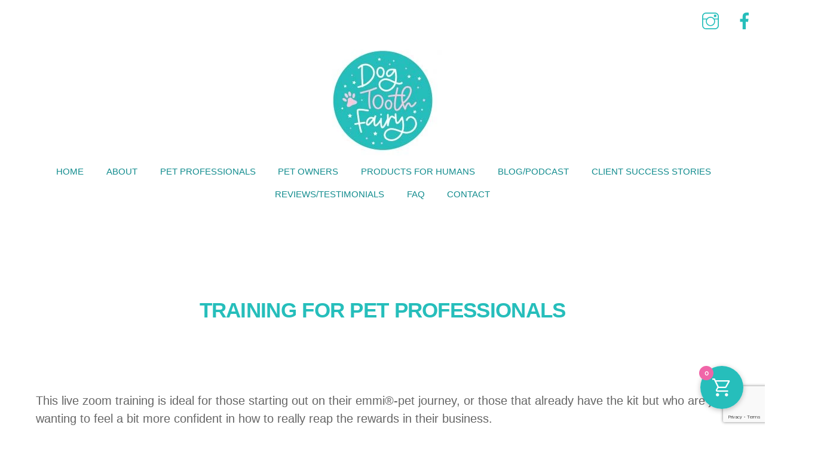

--- FILE ---
content_type: text/html; charset=utf-8
request_url: https://www.google.com/recaptcha/api2/anchor?ar=1&k=6LdLrPsqAAAAANLNVgpAYIsi8Z5qyga50kt4BmMr&co=aHR0cHM6Ly9kb2d0b290aGZhaXJ5LmNvLnVrOjQ0Mw..&hl=en&v=PoyoqOPhxBO7pBk68S4YbpHZ&size=invisible&anchor-ms=20000&execute-ms=30000&cb=q0h18jlc9xi3
body_size: 48632
content:
<!DOCTYPE HTML><html dir="ltr" lang="en"><head><meta http-equiv="Content-Type" content="text/html; charset=UTF-8">
<meta http-equiv="X-UA-Compatible" content="IE=edge">
<title>reCAPTCHA</title>
<style type="text/css">
/* cyrillic-ext */
@font-face {
  font-family: 'Roboto';
  font-style: normal;
  font-weight: 400;
  font-stretch: 100%;
  src: url(//fonts.gstatic.com/s/roboto/v48/KFO7CnqEu92Fr1ME7kSn66aGLdTylUAMa3GUBHMdazTgWw.woff2) format('woff2');
  unicode-range: U+0460-052F, U+1C80-1C8A, U+20B4, U+2DE0-2DFF, U+A640-A69F, U+FE2E-FE2F;
}
/* cyrillic */
@font-face {
  font-family: 'Roboto';
  font-style: normal;
  font-weight: 400;
  font-stretch: 100%;
  src: url(//fonts.gstatic.com/s/roboto/v48/KFO7CnqEu92Fr1ME7kSn66aGLdTylUAMa3iUBHMdazTgWw.woff2) format('woff2');
  unicode-range: U+0301, U+0400-045F, U+0490-0491, U+04B0-04B1, U+2116;
}
/* greek-ext */
@font-face {
  font-family: 'Roboto';
  font-style: normal;
  font-weight: 400;
  font-stretch: 100%;
  src: url(//fonts.gstatic.com/s/roboto/v48/KFO7CnqEu92Fr1ME7kSn66aGLdTylUAMa3CUBHMdazTgWw.woff2) format('woff2');
  unicode-range: U+1F00-1FFF;
}
/* greek */
@font-face {
  font-family: 'Roboto';
  font-style: normal;
  font-weight: 400;
  font-stretch: 100%;
  src: url(//fonts.gstatic.com/s/roboto/v48/KFO7CnqEu92Fr1ME7kSn66aGLdTylUAMa3-UBHMdazTgWw.woff2) format('woff2');
  unicode-range: U+0370-0377, U+037A-037F, U+0384-038A, U+038C, U+038E-03A1, U+03A3-03FF;
}
/* math */
@font-face {
  font-family: 'Roboto';
  font-style: normal;
  font-weight: 400;
  font-stretch: 100%;
  src: url(//fonts.gstatic.com/s/roboto/v48/KFO7CnqEu92Fr1ME7kSn66aGLdTylUAMawCUBHMdazTgWw.woff2) format('woff2');
  unicode-range: U+0302-0303, U+0305, U+0307-0308, U+0310, U+0312, U+0315, U+031A, U+0326-0327, U+032C, U+032F-0330, U+0332-0333, U+0338, U+033A, U+0346, U+034D, U+0391-03A1, U+03A3-03A9, U+03B1-03C9, U+03D1, U+03D5-03D6, U+03F0-03F1, U+03F4-03F5, U+2016-2017, U+2034-2038, U+203C, U+2040, U+2043, U+2047, U+2050, U+2057, U+205F, U+2070-2071, U+2074-208E, U+2090-209C, U+20D0-20DC, U+20E1, U+20E5-20EF, U+2100-2112, U+2114-2115, U+2117-2121, U+2123-214F, U+2190, U+2192, U+2194-21AE, U+21B0-21E5, U+21F1-21F2, U+21F4-2211, U+2213-2214, U+2216-22FF, U+2308-230B, U+2310, U+2319, U+231C-2321, U+2336-237A, U+237C, U+2395, U+239B-23B7, U+23D0, U+23DC-23E1, U+2474-2475, U+25AF, U+25B3, U+25B7, U+25BD, U+25C1, U+25CA, U+25CC, U+25FB, U+266D-266F, U+27C0-27FF, U+2900-2AFF, U+2B0E-2B11, U+2B30-2B4C, U+2BFE, U+3030, U+FF5B, U+FF5D, U+1D400-1D7FF, U+1EE00-1EEFF;
}
/* symbols */
@font-face {
  font-family: 'Roboto';
  font-style: normal;
  font-weight: 400;
  font-stretch: 100%;
  src: url(//fonts.gstatic.com/s/roboto/v48/KFO7CnqEu92Fr1ME7kSn66aGLdTylUAMaxKUBHMdazTgWw.woff2) format('woff2');
  unicode-range: U+0001-000C, U+000E-001F, U+007F-009F, U+20DD-20E0, U+20E2-20E4, U+2150-218F, U+2190, U+2192, U+2194-2199, U+21AF, U+21E6-21F0, U+21F3, U+2218-2219, U+2299, U+22C4-22C6, U+2300-243F, U+2440-244A, U+2460-24FF, U+25A0-27BF, U+2800-28FF, U+2921-2922, U+2981, U+29BF, U+29EB, U+2B00-2BFF, U+4DC0-4DFF, U+FFF9-FFFB, U+10140-1018E, U+10190-1019C, U+101A0, U+101D0-101FD, U+102E0-102FB, U+10E60-10E7E, U+1D2C0-1D2D3, U+1D2E0-1D37F, U+1F000-1F0FF, U+1F100-1F1AD, U+1F1E6-1F1FF, U+1F30D-1F30F, U+1F315, U+1F31C, U+1F31E, U+1F320-1F32C, U+1F336, U+1F378, U+1F37D, U+1F382, U+1F393-1F39F, U+1F3A7-1F3A8, U+1F3AC-1F3AF, U+1F3C2, U+1F3C4-1F3C6, U+1F3CA-1F3CE, U+1F3D4-1F3E0, U+1F3ED, U+1F3F1-1F3F3, U+1F3F5-1F3F7, U+1F408, U+1F415, U+1F41F, U+1F426, U+1F43F, U+1F441-1F442, U+1F444, U+1F446-1F449, U+1F44C-1F44E, U+1F453, U+1F46A, U+1F47D, U+1F4A3, U+1F4B0, U+1F4B3, U+1F4B9, U+1F4BB, U+1F4BF, U+1F4C8-1F4CB, U+1F4D6, U+1F4DA, U+1F4DF, U+1F4E3-1F4E6, U+1F4EA-1F4ED, U+1F4F7, U+1F4F9-1F4FB, U+1F4FD-1F4FE, U+1F503, U+1F507-1F50B, U+1F50D, U+1F512-1F513, U+1F53E-1F54A, U+1F54F-1F5FA, U+1F610, U+1F650-1F67F, U+1F687, U+1F68D, U+1F691, U+1F694, U+1F698, U+1F6AD, U+1F6B2, U+1F6B9-1F6BA, U+1F6BC, U+1F6C6-1F6CF, U+1F6D3-1F6D7, U+1F6E0-1F6EA, U+1F6F0-1F6F3, U+1F6F7-1F6FC, U+1F700-1F7FF, U+1F800-1F80B, U+1F810-1F847, U+1F850-1F859, U+1F860-1F887, U+1F890-1F8AD, U+1F8B0-1F8BB, U+1F8C0-1F8C1, U+1F900-1F90B, U+1F93B, U+1F946, U+1F984, U+1F996, U+1F9E9, U+1FA00-1FA6F, U+1FA70-1FA7C, U+1FA80-1FA89, U+1FA8F-1FAC6, U+1FACE-1FADC, U+1FADF-1FAE9, U+1FAF0-1FAF8, U+1FB00-1FBFF;
}
/* vietnamese */
@font-face {
  font-family: 'Roboto';
  font-style: normal;
  font-weight: 400;
  font-stretch: 100%;
  src: url(//fonts.gstatic.com/s/roboto/v48/KFO7CnqEu92Fr1ME7kSn66aGLdTylUAMa3OUBHMdazTgWw.woff2) format('woff2');
  unicode-range: U+0102-0103, U+0110-0111, U+0128-0129, U+0168-0169, U+01A0-01A1, U+01AF-01B0, U+0300-0301, U+0303-0304, U+0308-0309, U+0323, U+0329, U+1EA0-1EF9, U+20AB;
}
/* latin-ext */
@font-face {
  font-family: 'Roboto';
  font-style: normal;
  font-weight: 400;
  font-stretch: 100%;
  src: url(//fonts.gstatic.com/s/roboto/v48/KFO7CnqEu92Fr1ME7kSn66aGLdTylUAMa3KUBHMdazTgWw.woff2) format('woff2');
  unicode-range: U+0100-02BA, U+02BD-02C5, U+02C7-02CC, U+02CE-02D7, U+02DD-02FF, U+0304, U+0308, U+0329, U+1D00-1DBF, U+1E00-1E9F, U+1EF2-1EFF, U+2020, U+20A0-20AB, U+20AD-20C0, U+2113, U+2C60-2C7F, U+A720-A7FF;
}
/* latin */
@font-face {
  font-family: 'Roboto';
  font-style: normal;
  font-weight: 400;
  font-stretch: 100%;
  src: url(//fonts.gstatic.com/s/roboto/v48/KFO7CnqEu92Fr1ME7kSn66aGLdTylUAMa3yUBHMdazQ.woff2) format('woff2');
  unicode-range: U+0000-00FF, U+0131, U+0152-0153, U+02BB-02BC, U+02C6, U+02DA, U+02DC, U+0304, U+0308, U+0329, U+2000-206F, U+20AC, U+2122, U+2191, U+2193, U+2212, U+2215, U+FEFF, U+FFFD;
}
/* cyrillic-ext */
@font-face {
  font-family: 'Roboto';
  font-style: normal;
  font-weight: 500;
  font-stretch: 100%;
  src: url(//fonts.gstatic.com/s/roboto/v48/KFO7CnqEu92Fr1ME7kSn66aGLdTylUAMa3GUBHMdazTgWw.woff2) format('woff2');
  unicode-range: U+0460-052F, U+1C80-1C8A, U+20B4, U+2DE0-2DFF, U+A640-A69F, U+FE2E-FE2F;
}
/* cyrillic */
@font-face {
  font-family: 'Roboto';
  font-style: normal;
  font-weight: 500;
  font-stretch: 100%;
  src: url(//fonts.gstatic.com/s/roboto/v48/KFO7CnqEu92Fr1ME7kSn66aGLdTylUAMa3iUBHMdazTgWw.woff2) format('woff2');
  unicode-range: U+0301, U+0400-045F, U+0490-0491, U+04B0-04B1, U+2116;
}
/* greek-ext */
@font-face {
  font-family: 'Roboto';
  font-style: normal;
  font-weight: 500;
  font-stretch: 100%;
  src: url(//fonts.gstatic.com/s/roboto/v48/KFO7CnqEu92Fr1ME7kSn66aGLdTylUAMa3CUBHMdazTgWw.woff2) format('woff2');
  unicode-range: U+1F00-1FFF;
}
/* greek */
@font-face {
  font-family: 'Roboto';
  font-style: normal;
  font-weight: 500;
  font-stretch: 100%;
  src: url(//fonts.gstatic.com/s/roboto/v48/KFO7CnqEu92Fr1ME7kSn66aGLdTylUAMa3-UBHMdazTgWw.woff2) format('woff2');
  unicode-range: U+0370-0377, U+037A-037F, U+0384-038A, U+038C, U+038E-03A1, U+03A3-03FF;
}
/* math */
@font-face {
  font-family: 'Roboto';
  font-style: normal;
  font-weight: 500;
  font-stretch: 100%;
  src: url(//fonts.gstatic.com/s/roboto/v48/KFO7CnqEu92Fr1ME7kSn66aGLdTylUAMawCUBHMdazTgWw.woff2) format('woff2');
  unicode-range: U+0302-0303, U+0305, U+0307-0308, U+0310, U+0312, U+0315, U+031A, U+0326-0327, U+032C, U+032F-0330, U+0332-0333, U+0338, U+033A, U+0346, U+034D, U+0391-03A1, U+03A3-03A9, U+03B1-03C9, U+03D1, U+03D5-03D6, U+03F0-03F1, U+03F4-03F5, U+2016-2017, U+2034-2038, U+203C, U+2040, U+2043, U+2047, U+2050, U+2057, U+205F, U+2070-2071, U+2074-208E, U+2090-209C, U+20D0-20DC, U+20E1, U+20E5-20EF, U+2100-2112, U+2114-2115, U+2117-2121, U+2123-214F, U+2190, U+2192, U+2194-21AE, U+21B0-21E5, U+21F1-21F2, U+21F4-2211, U+2213-2214, U+2216-22FF, U+2308-230B, U+2310, U+2319, U+231C-2321, U+2336-237A, U+237C, U+2395, U+239B-23B7, U+23D0, U+23DC-23E1, U+2474-2475, U+25AF, U+25B3, U+25B7, U+25BD, U+25C1, U+25CA, U+25CC, U+25FB, U+266D-266F, U+27C0-27FF, U+2900-2AFF, U+2B0E-2B11, U+2B30-2B4C, U+2BFE, U+3030, U+FF5B, U+FF5D, U+1D400-1D7FF, U+1EE00-1EEFF;
}
/* symbols */
@font-face {
  font-family: 'Roboto';
  font-style: normal;
  font-weight: 500;
  font-stretch: 100%;
  src: url(//fonts.gstatic.com/s/roboto/v48/KFO7CnqEu92Fr1ME7kSn66aGLdTylUAMaxKUBHMdazTgWw.woff2) format('woff2');
  unicode-range: U+0001-000C, U+000E-001F, U+007F-009F, U+20DD-20E0, U+20E2-20E4, U+2150-218F, U+2190, U+2192, U+2194-2199, U+21AF, U+21E6-21F0, U+21F3, U+2218-2219, U+2299, U+22C4-22C6, U+2300-243F, U+2440-244A, U+2460-24FF, U+25A0-27BF, U+2800-28FF, U+2921-2922, U+2981, U+29BF, U+29EB, U+2B00-2BFF, U+4DC0-4DFF, U+FFF9-FFFB, U+10140-1018E, U+10190-1019C, U+101A0, U+101D0-101FD, U+102E0-102FB, U+10E60-10E7E, U+1D2C0-1D2D3, U+1D2E0-1D37F, U+1F000-1F0FF, U+1F100-1F1AD, U+1F1E6-1F1FF, U+1F30D-1F30F, U+1F315, U+1F31C, U+1F31E, U+1F320-1F32C, U+1F336, U+1F378, U+1F37D, U+1F382, U+1F393-1F39F, U+1F3A7-1F3A8, U+1F3AC-1F3AF, U+1F3C2, U+1F3C4-1F3C6, U+1F3CA-1F3CE, U+1F3D4-1F3E0, U+1F3ED, U+1F3F1-1F3F3, U+1F3F5-1F3F7, U+1F408, U+1F415, U+1F41F, U+1F426, U+1F43F, U+1F441-1F442, U+1F444, U+1F446-1F449, U+1F44C-1F44E, U+1F453, U+1F46A, U+1F47D, U+1F4A3, U+1F4B0, U+1F4B3, U+1F4B9, U+1F4BB, U+1F4BF, U+1F4C8-1F4CB, U+1F4D6, U+1F4DA, U+1F4DF, U+1F4E3-1F4E6, U+1F4EA-1F4ED, U+1F4F7, U+1F4F9-1F4FB, U+1F4FD-1F4FE, U+1F503, U+1F507-1F50B, U+1F50D, U+1F512-1F513, U+1F53E-1F54A, U+1F54F-1F5FA, U+1F610, U+1F650-1F67F, U+1F687, U+1F68D, U+1F691, U+1F694, U+1F698, U+1F6AD, U+1F6B2, U+1F6B9-1F6BA, U+1F6BC, U+1F6C6-1F6CF, U+1F6D3-1F6D7, U+1F6E0-1F6EA, U+1F6F0-1F6F3, U+1F6F7-1F6FC, U+1F700-1F7FF, U+1F800-1F80B, U+1F810-1F847, U+1F850-1F859, U+1F860-1F887, U+1F890-1F8AD, U+1F8B0-1F8BB, U+1F8C0-1F8C1, U+1F900-1F90B, U+1F93B, U+1F946, U+1F984, U+1F996, U+1F9E9, U+1FA00-1FA6F, U+1FA70-1FA7C, U+1FA80-1FA89, U+1FA8F-1FAC6, U+1FACE-1FADC, U+1FADF-1FAE9, U+1FAF0-1FAF8, U+1FB00-1FBFF;
}
/* vietnamese */
@font-face {
  font-family: 'Roboto';
  font-style: normal;
  font-weight: 500;
  font-stretch: 100%;
  src: url(//fonts.gstatic.com/s/roboto/v48/KFO7CnqEu92Fr1ME7kSn66aGLdTylUAMa3OUBHMdazTgWw.woff2) format('woff2');
  unicode-range: U+0102-0103, U+0110-0111, U+0128-0129, U+0168-0169, U+01A0-01A1, U+01AF-01B0, U+0300-0301, U+0303-0304, U+0308-0309, U+0323, U+0329, U+1EA0-1EF9, U+20AB;
}
/* latin-ext */
@font-face {
  font-family: 'Roboto';
  font-style: normal;
  font-weight: 500;
  font-stretch: 100%;
  src: url(//fonts.gstatic.com/s/roboto/v48/KFO7CnqEu92Fr1ME7kSn66aGLdTylUAMa3KUBHMdazTgWw.woff2) format('woff2');
  unicode-range: U+0100-02BA, U+02BD-02C5, U+02C7-02CC, U+02CE-02D7, U+02DD-02FF, U+0304, U+0308, U+0329, U+1D00-1DBF, U+1E00-1E9F, U+1EF2-1EFF, U+2020, U+20A0-20AB, U+20AD-20C0, U+2113, U+2C60-2C7F, U+A720-A7FF;
}
/* latin */
@font-face {
  font-family: 'Roboto';
  font-style: normal;
  font-weight: 500;
  font-stretch: 100%;
  src: url(//fonts.gstatic.com/s/roboto/v48/KFO7CnqEu92Fr1ME7kSn66aGLdTylUAMa3yUBHMdazQ.woff2) format('woff2');
  unicode-range: U+0000-00FF, U+0131, U+0152-0153, U+02BB-02BC, U+02C6, U+02DA, U+02DC, U+0304, U+0308, U+0329, U+2000-206F, U+20AC, U+2122, U+2191, U+2193, U+2212, U+2215, U+FEFF, U+FFFD;
}
/* cyrillic-ext */
@font-face {
  font-family: 'Roboto';
  font-style: normal;
  font-weight: 900;
  font-stretch: 100%;
  src: url(//fonts.gstatic.com/s/roboto/v48/KFO7CnqEu92Fr1ME7kSn66aGLdTylUAMa3GUBHMdazTgWw.woff2) format('woff2');
  unicode-range: U+0460-052F, U+1C80-1C8A, U+20B4, U+2DE0-2DFF, U+A640-A69F, U+FE2E-FE2F;
}
/* cyrillic */
@font-face {
  font-family: 'Roboto';
  font-style: normal;
  font-weight: 900;
  font-stretch: 100%;
  src: url(//fonts.gstatic.com/s/roboto/v48/KFO7CnqEu92Fr1ME7kSn66aGLdTylUAMa3iUBHMdazTgWw.woff2) format('woff2');
  unicode-range: U+0301, U+0400-045F, U+0490-0491, U+04B0-04B1, U+2116;
}
/* greek-ext */
@font-face {
  font-family: 'Roboto';
  font-style: normal;
  font-weight: 900;
  font-stretch: 100%;
  src: url(//fonts.gstatic.com/s/roboto/v48/KFO7CnqEu92Fr1ME7kSn66aGLdTylUAMa3CUBHMdazTgWw.woff2) format('woff2');
  unicode-range: U+1F00-1FFF;
}
/* greek */
@font-face {
  font-family: 'Roboto';
  font-style: normal;
  font-weight: 900;
  font-stretch: 100%;
  src: url(//fonts.gstatic.com/s/roboto/v48/KFO7CnqEu92Fr1ME7kSn66aGLdTylUAMa3-UBHMdazTgWw.woff2) format('woff2');
  unicode-range: U+0370-0377, U+037A-037F, U+0384-038A, U+038C, U+038E-03A1, U+03A3-03FF;
}
/* math */
@font-face {
  font-family: 'Roboto';
  font-style: normal;
  font-weight: 900;
  font-stretch: 100%;
  src: url(//fonts.gstatic.com/s/roboto/v48/KFO7CnqEu92Fr1ME7kSn66aGLdTylUAMawCUBHMdazTgWw.woff2) format('woff2');
  unicode-range: U+0302-0303, U+0305, U+0307-0308, U+0310, U+0312, U+0315, U+031A, U+0326-0327, U+032C, U+032F-0330, U+0332-0333, U+0338, U+033A, U+0346, U+034D, U+0391-03A1, U+03A3-03A9, U+03B1-03C9, U+03D1, U+03D5-03D6, U+03F0-03F1, U+03F4-03F5, U+2016-2017, U+2034-2038, U+203C, U+2040, U+2043, U+2047, U+2050, U+2057, U+205F, U+2070-2071, U+2074-208E, U+2090-209C, U+20D0-20DC, U+20E1, U+20E5-20EF, U+2100-2112, U+2114-2115, U+2117-2121, U+2123-214F, U+2190, U+2192, U+2194-21AE, U+21B0-21E5, U+21F1-21F2, U+21F4-2211, U+2213-2214, U+2216-22FF, U+2308-230B, U+2310, U+2319, U+231C-2321, U+2336-237A, U+237C, U+2395, U+239B-23B7, U+23D0, U+23DC-23E1, U+2474-2475, U+25AF, U+25B3, U+25B7, U+25BD, U+25C1, U+25CA, U+25CC, U+25FB, U+266D-266F, U+27C0-27FF, U+2900-2AFF, U+2B0E-2B11, U+2B30-2B4C, U+2BFE, U+3030, U+FF5B, U+FF5D, U+1D400-1D7FF, U+1EE00-1EEFF;
}
/* symbols */
@font-face {
  font-family: 'Roboto';
  font-style: normal;
  font-weight: 900;
  font-stretch: 100%;
  src: url(//fonts.gstatic.com/s/roboto/v48/KFO7CnqEu92Fr1ME7kSn66aGLdTylUAMaxKUBHMdazTgWw.woff2) format('woff2');
  unicode-range: U+0001-000C, U+000E-001F, U+007F-009F, U+20DD-20E0, U+20E2-20E4, U+2150-218F, U+2190, U+2192, U+2194-2199, U+21AF, U+21E6-21F0, U+21F3, U+2218-2219, U+2299, U+22C4-22C6, U+2300-243F, U+2440-244A, U+2460-24FF, U+25A0-27BF, U+2800-28FF, U+2921-2922, U+2981, U+29BF, U+29EB, U+2B00-2BFF, U+4DC0-4DFF, U+FFF9-FFFB, U+10140-1018E, U+10190-1019C, U+101A0, U+101D0-101FD, U+102E0-102FB, U+10E60-10E7E, U+1D2C0-1D2D3, U+1D2E0-1D37F, U+1F000-1F0FF, U+1F100-1F1AD, U+1F1E6-1F1FF, U+1F30D-1F30F, U+1F315, U+1F31C, U+1F31E, U+1F320-1F32C, U+1F336, U+1F378, U+1F37D, U+1F382, U+1F393-1F39F, U+1F3A7-1F3A8, U+1F3AC-1F3AF, U+1F3C2, U+1F3C4-1F3C6, U+1F3CA-1F3CE, U+1F3D4-1F3E0, U+1F3ED, U+1F3F1-1F3F3, U+1F3F5-1F3F7, U+1F408, U+1F415, U+1F41F, U+1F426, U+1F43F, U+1F441-1F442, U+1F444, U+1F446-1F449, U+1F44C-1F44E, U+1F453, U+1F46A, U+1F47D, U+1F4A3, U+1F4B0, U+1F4B3, U+1F4B9, U+1F4BB, U+1F4BF, U+1F4C8-1F4CB, U+1F4D6, U+1F4DA, U+1F4DF, U+1F4E3-1F4E6, U+1F4EA-1F4ED, U+1F4F7, U+1F4F9-1F4FB, U+1F4FD-1F4FE, U+1F503, U+1F507-1F50B, U+1F50D, U+1F512-1F513, U+1F53E-1F54A, U+1F54F-1F5FA, U+1F610, U+1F650-1F67F, U+1F687, U+1F68D, U+1F691, U+1F694, U+1F698, U+1F6AD, U+1F6B2, U+1F6B9-1F6BA, U+1F6BC, U+1F6C6-1F6CF, U+1F6D3-1F6D7, U+1F6E0-1F6EA, U+1F6F0-1F6F3, U+1F6F7-1F6FC, U+1F700-1F7FF, U+1F800-1F80B, U+1F810-1F847, U+1F850-1F859, U+1F860-1F887, U+1F890-1F8AD, U+1F8B0-1F8BB, U+1F8C0-1F8C1, U+1F900-1F90B, U+1F93B, U+1F946, U+1F984, U+1F996, U+1F9E9, U+1FA00-1FA6F, U+1FA70-1FA7C, U+1FA80-1FA89, U+1FA8F-1FAC6, U+1FACE-1FADC, U+1FADF-1FAE9, U+1FAF0-1FAF8, U+1FB00-1FBFF;
}
/* vietnamese */
@font-face {
  font-family: 'Roboto';
  font-style: normal;
  font-weight: 900;
  font-stretch: 100%;
  src: url(//fonts.gstatic.com/s/roboto/v48/KFO7CnqEu92Fr1ME7kSn66aGLdTylUAMa3OUBHMdazTgWw.woff2) format('woff2');
  unicode-range: U+0102-0103, U+0110-0111, U+0128-0129, U+0168-0169, U+01A0-01A1, U+01AF-01B0, U+0300-0301, U+0303-0304, U+0308-0309, U+0323, U+0329, U+1EA0-1EF9, U+20AB;
}
/* latin-ext */
@font-face {
  font-family: 'Roboto';
  font-style: normal;
  font-weight: 900;
  font-stretch: 100%;
  src: url(//fonts.gstatic.com/s/roboto/v48/KFO7CnqEu92Fr1ME7kSn66aGLdTylUAMa3KUBHMdazTgWw.woff2) format('woff2');
  unicode-range: U+0100-02BA, U+02BD-02C5, U+02C7-02CC, U+02CE-02D7, U+02DD-02FF, U+0304, U+0308, U+0329, U+1D00-1DBF, U+1E00-1E9F, U+1EF2-1EFF, U+2020, U+20A0-20AB, U+20AD-20C0, U+2113, U+2C60-2C7F, U+A720-A7FF;
}
/* latin */
@font-face {
  font-family: 'Roboto';
  font-style: normal;
  font-weight: 900;
  font-stretch: 100%;
  src: url(//fonts.gstatic.com/s/roboto/v48/KFO7CnqEu92Fr1ME7kSn66aGLdTylUAMa3yUBHMdazQ.woff2) format('woff2');
  unicode-range: U+0000-00FF, U+0131, U+0152-0153, U+02BB-02BC, U+02C6, U+02DA, U+02DC, U+0304, U+0308, U+0329, U+2000-206F, U+20AC, U+2122, U+2191, U+2193, U+2212, U+2215, U+FEFF, U+FFFD;
}

</style>
<link rel="stylesheet" type="text/css" href="https://www.gstatic.com/recaptcha/releases/PoyoqOPhxBO7pBk68S4YbpHZ/styles__ltr.css">
<script nonce="CgrF7mZX7e5MF8e2qIkFrw" type="text/javascript">window['__recaptcha_api'] = 'https://www.google.com/recaptcha/api2/';</script>
<script type="text/javascript" src="https://www.gstatic.com/recaptcha/releases/PoyoqOPhxBO7pBk68S4YbpHZ/recaptcha__en.js" nonce="CgrF7mZX7e5MF8e2qIkFrw">
      
    </script></head>
<body><div id="rc-anchor-alert" class="rc-anchor-alert"></div>
<input type="hidden" id="recaptcha-token" value="[base64]">
<script type="text/javascript" nonce="CgrF7mZX7e5MF8e2qIkFrw">
      recaptcha.anchor.Main.init("[\x22ainput\x22,[\x22bgdata\x22,\x22\x22,\[base64]/[base64]/bmV3IFpbdF0obVswXSk6Sz09Mj9uZXcgWlt0XShtWzBdLG1bMV0pOks9PTM/bmV3IFpbdF0obVswXSxtWzFdLG1bMl0pOks9PTQ/[base64]/[base64]/[base64]/[base64]/[base64]/[base64]/[base64]/[base64]/[base64]/[base64]/[base64]/[base64]/[base64]/[base64]\\u003d\\u003d\x22,\[base64]\\u003d\x22,\[base64]/[base64]/Z8OpCBwsLD5LNgjCglNUJMO4L8O3wrEDEGkUwr0DwozCpXdiMsOQf8KNVi/[base64]/DusKyw414w7TDg8Krw6zDsnzDpsOhwpRSLMKyT3bCrcOqw43DpwJxOsOzw4R3wqnDswUdw6/Dj8K3w4TDv8KTw50Ww7vCisOawo9XKgdELGEgYTvChyVHPFEacRMewqA9w7pEasOHw7ofJDDDnsO0AcKwwokLw50Bw4TCmcKpaxFdMETDsEoGwo7DmDgdw5PDpsOBUMK+DzDDqMOaV3XDr2YIVVzDhsKow5wvaMOIwoUJw61OwrFtw4zDkMKfZMOawoQ/w74kfsORPMKMw4TDsMK3AGJ+w4jCin0rbkNYZ8KuYAJ1wqXDrHrCnxtvQsKmfMKxTgHCiUXDmsOzw5PCjMOrw4o+LGHChAd2wqNeSB8yPcKWamNEFl3Cogl5SXFyUHBsclYKFS3DqxIyccKzw65xw5DCp8O/[base64]/Dtj0tZz3DqMOlwqY8KsKlw5dJNcOjasOvw74TCmXCiSvCvHnDpVzCiMOFGwHDtwUvw57CsS3CusO4L0hvw73CkMOcw4YGw4F4EER1UBFpKMKnw7J2w4Egw4LDiwdSw4Isw5lCwoA1wqPChMKPPcKQRzZJVsKBwqR6GMO/w4DDhMKsw5VGGsOFw71pdQ1hC8OWXHHCnsKFwoZTw7Zxw7DDh8ONI8KuYEHDl8K/wql5OsO/YH5tLsKlcjsmBGVqWsK7bnnCsB7CtzdzVlbCjzMIwp5SwqYWw7nCgsKBwoTCp8KBTsK/IEvCq3XDl0IcEcKsZMKTUwM7w4TDngFGVsKTw4hPwpoSwq0Twpgaw5vDhcOPYsKBa8O/[base64]/DgV7DmC/CmUNawqNmclfCpUDDvFoSI8KDw6jDrcKHIADDpml5w7TDjsOCwpRcMnTDh8KqRsKsPcOswqxGHRDCtMKIMB3DpcKtClVdEsO0w5jChw7CisKOw5DCggbCjgYww5TDmcKWV8KBw7/[base64]/Cn2PDhsOjwqQ4A8KUw4fCrGrCscK9SMKNw642FsK5wrHDlW3DlDfCvMKJwp3DnzDDvcK2bsOGw6fCpX4eIMKYwqNmYsOEVhl6Y8Kdw5ATwpBvw4/[base64]/ChEPCpMOaTMOBwr0Nw4jDj8OAwqrDv1XCgn7DixUIG8KEwrcDwrgZw6ZmXsOuBMOtw47DpcOZZD3Cr1zDm8O5w6jCiELCj8K1w58Gwo0bwrFhwpZAacKDbHnCjMKvWE5UGcKow6hcQnA/w4Q3wpXDrm5wK8OTwq0Ww69LMMOpfcK2wpbDgsKWTVPCkgbCl37DscOGIcO3w4MjKXnCpDTCpMKIwpPChsKEwrvCq3TCpMKRwprDkcOxw7XCrsOEJsOUZ1YVaw3CicO8wpjDgCZ/BzdMA8OqGzYDwrTDsTLDksOwwrzDicOewqHDqAHDgVxTw6vCg0XDkkUrwrfDj8KqecOKw4XDi8O0w6kowqdKw5TCvVkow65cw6kIJsKtwrTDtcK/MMOvwp3DlQ7CsMKiwozCtcK6em7Ds8OAw4YAw71Nw7Imw6sOw7DDtl/ClsKEw57DicKkw4HDncOgw5ppwrrDkTzDs2lIwr3Cr3LCicOyFFtJUy/DsHvChl0NG10Sw4DClMKvwqjDtsKZAsOqLhEaw5BYw5xuw77Do8Kfw55TFcKhcms7KcOfw6w/w6wDRBgyw5MhUcKRw7QYwrzCtMKKw4gswprDjsK+Y8OQCsKYRMKow7/[base64]/dcKRw6FPwo1dbm/[base64]/DkMOtw5nCl8KDwrd5dFRQwrRZYX/CgcO+wrPCh8KAwrgZw709LXxEAAVZRXoKwpxWw4/DmsK+woTCv1DCi8KTw63Dgl5aw550w5BYw7jDvh/[base64]/CtsKZdXPCncOMKcOpdHFHAcOVawpENcOOw7M3w6PDjDnDmT3Dm1wwL3dTbcKxwp/CsMKyakXCp8OxYMKHP8OHwo7DoQwRcSZzwpHDpcO7w5JJw4jDrhPDr1fCgAIawqbCszzDggLDn288w6csAWZYwqHDpDTDucOsw5/[base64]/[base64]/CnWvDncOLw4VPwosaUsKlworCn8OVw6gjw7p9w5sUwrFKwoNmEsOmLsKOJcOreMK+w7c0KsOIfMOJwoXDgzPCjsO1NG3Cs8OEw4R+wolCVUh0eS3DiENjwozCuMOkV3YDwq3DhwnDniwJcsKhUWd5eicwFcKxXWN8IcOjAsO2dm7CnMObRG/DtsKWw4lKe2DDoMKSwpTDvxLDsGfDoStyw5PCu8KAIsOocsKOWx7DhsO/fMOPwojCvAjCrRoZwrTCnsOKwpjDhk/DiFrDg8KFEcOBOVBVasKhwo/DucODwrkZwpnCvMOkI8KDwq1MwrhHLDnDh8K2woskQSY2wq99NBnCrA3CpADCgypVw6IzX8KvwqLDpS1IwrxaPH/DqBfCuMKgGUliw74Kb8KZwoI1f8OBw4AOEm7Cv1DDuztzwqvDlsKpw6gnw4F8KgXDgsOSw5/Ds1EXwovClRHDjMOtIHFPw61qaMOow4hzTsOuOMKxRMKPwrfCuMKrwpkQIsKCw5seExfCuzgDflPDnAFtS8KhHsOgFi4uw4p3w5rDssOVScObwo/CjsOodMKyasKpe8OmwpLDijDCvwA9SUl/[base64]/Du8Kzw6oIUjbCgmNnw4pSw5fDsm48w405W2l9bU3Cjwo+LcK2B8KAw4JfS8OAw5/CkMOBwoUoJAvCpsKWw6TDlMK3X8KEXCVIC0ARwoAsw78Rw4V9wo/CpgTDpsKzw4wxw7xYKcOSEyXCkTBOwpbDksOyw5fCrRPCglcwXMKrVsKuD8OPRsKZCR7CqCUDZw0RdX/[base64]/CiMKrw7fCgcKPw7g8GBPDsRZfwpdyLcKEbcK6w4/[base64]/CrcKJw7nDlB4Dw7JjKsKMw5EEG3zDvB0PFmxYw5gtwoodfsOfNSRDasK1dmnDrlc5bMOkw5YCw4PCnMOLRcKhw6jDosKcwrAeGjfCnsKTwqDCvmfCkXgcwpUzw6hiw5/DkXrCt8OuR8K7w7QsDsKcQ8KfwoJrNcOdw6dFw5/[base64]/XsKNfcKANVpbw5tSw6Jgw4kCfQgOeWjCkxTCkMKuKhEYw47Ck8OvwrbCljJIw4AqwrfDtE/[base64]/[base64]/DlcK/[base64]/VkbCmwNjw5JuMsKgwrg1wrE3bhHDpsOrUcOqwqhLOywcw4nCtMOsJg7Cn8OjwqXDgFTDhMK5IHEzwrdqw68kQMOywqBaTFXCoxllw7kdXsO9emzDohzCqi3ClgZKGcOtJcKqcMO3DsKeaMO5w6dcI1NcYz/[base64]/DocKVKEXDjXFsSHsqw4LDqFPCtMKqwrbDrExJwoEfw7l/woQWUmPCkyzCmsOMwpzDs8K/HcO5SXZCbQ7DqMK4MzfDgX4jwoXCknBswpIdRV1qdHNcwrLCisK5Iy0MworCjHBEw7JcwobCqMOGJjTDlcOhw4bChTTDsQQfw6vCvMKGB8KLwpLDjsONw7JTw4FycsO8I8K4EcOzwoTCkcKBw7fDp2LChTzCr8O9FcOiwq3CrsKVDcK/woAfcGHCghXDuDYKw7PCukx3wrbDjcKUIsOaacKQEzfDiTfDjcOrDMKIwpdpw7DCgcKtwqTDkxYONsOELUzCoXHDjHvCqkTCuXoNw7JARsKNw5jCmsOvw79AO1HCk05WM2XDqcO/OcK2JzAEw7MrX8OoW8Otwo3CjMOdCQzDqMKDwr/DqwxPwpjCpsOoPsOpfMOhJhHChMOyVcOdXRYlw5YTwpPCu8ONIcOcFsO6woPCrQfDlVEYw5rDjx3DkwE/[base64]/[base64]/Do8O2HsOVA8KcwqXCt2wiwrQ4wrtDE8KqwpxLwqjDsUDDrsKOO2HCnjwuR8OwHHHDgxNiRkNCGcOqwprCiMOcw7d/[base64]/R0LDmmHCikfCnUN9w5NaRwdMIRzDmwcKDcO0woRKw5nCuMOYwrPCoFcZNsOjR8OvaV1MCMKpw6pswqjCjxhUwrUVwq94woHCuz9rJDNcE8KXwpPDm2nCocKSwpjCh3LCmCbDshgawovDoWNrwqXDs2YlTcO2RFc+ZsOoU8KSGn/Dk8K9CcOYwqTDj8KdPzBewqlUdBxww6BCw7/CiMOMw67DlxHDoMK4w4ENUMOWSWfDn8OrSmoiwojDgmbDvsOpOsKNRXhTNyLDvsOcw47DgWDCjyXDisOnwpcbKsOPwq/Ciz/Cnwcow4JLLsKvw6HCn8KEw7jCoMO9TADDocKGNTrCpA1CG8O8w40FNR9oGihgw55Fw5EcTUQTw63DocOxbmDClz0fUcKRR1/DosKpd8ObwoAlH3XDrsKSRFLCpMKECkRiJMO3FMKeOsKpw5XCoMKRw6x/YcOoCsOKw4QzCH3Dl8KeV3DCtDZUwottwrNuNSfCsn1Bw4ZQVCbCpCLCrsOCwrNFw4daBcKiTsK1DMOPcsOVwpHCtsObw5zDoj9Cw5F9Lnc9C1QlB8KPWMKEC8KSHMO7cxsMwpYtwprCpsKjIcO/WsOrwpNHOMOmwqsiw5nCusOVwrtYw4kgwrPCkxtvGibDicOHJMKtwr/DmMOMEcOjQ8KWDXjDqMOow4bDihknwpfDi8KAaMOfw5tqXsOyw6jCuScEEF8Qwow6TXvDvk5hw73Dk8Kbwp4pw5rDicOPwpPChcKtHHHCkXbClh7DpcK+w5FqU8KwRMKOwpJhODLChFDCiHpow6BbBRrDgcKkw4PDli0jHwZYwqZHwoZawox/JhPDkkfCv3N3wqhmw4EQw5dZw7TCt3HDgMKKwpzDv8KnWCEjw6nDsCXDmcKqwpHCmhbCoGsoe0Bsw4vDrg3DkyVOFMO1fcOyw447CMOFw5XCoMKtL8O0JH9WDCoTYcK/[base64]/CvTQ/ChjDicOjwp0Qwo1pNcKlw5DDmcKEwq/DhsOFwrLCuMKAP8OeworDh3nCosKUwo04fsK1e1x0wqfCtMOgw5XCmDHDsWJNw5nDuHozw4NuwrjCtsObMzLCvsOEw71XwpnCpngEXh/[base64]/ClEc1J28gPh7Dsg8xwrXDhsOxZTNvNsOawop2Q8KQw4bDvGIfDkQyUsO9bMKTwrHDqcKNwoQrw63Dp1XDlsK3wqt+w5V8w69eZn7DjkBzwp3Cn2rDmcKudMK7wqJ9wq/DuMK4dsOKP8KmwoFqJ0PDozkuF8K0dMKEO8O8wr5TGkfCtcK/fsKjw6bCpMODwrV3eAllw57DicKkAMK+w5YkWWHCoyfCi8KBAMOpJG5Xw6HDt8OswrwnY8OUwrR6G8OTw55DCsKuw6hHd8KjOC8ywo4ZwpjCj8K9w5/CuMOwVsKDw5vCplBDw5vDk3TCvcOLJcKxKcOhwp8wIMKFKcKzw5kVSsO3w57Dt8KrREJ9wqx+DcKWw5ZGw4phwpfDnwPClH/CpMKQwozCl8KIwo3CnRPClcKTw4TCgMOndcOiUmsHL3poOl7DiVo7wrnCrn/Cp8OPdQ4IKcOceyLDgDTCqU/DkcOdDMKncDXDrcKsfgXCgcOfF8OSWFjCj3LCvx/CvzVtL8Kywolqw47CoMKbw73DmkvCh0RJAiJea0xWe8OwLwJgw5/CqcOLDD05KcO3LH1Jwo7Dt8OewpFxw4rDh3TDh3/CgsOSAj7DgkgmSkhzDH4Kw7ICw7rClXrCgcOLwr/CtV8TwrvCp0ALwqzCiSUnfhHCtmLCo8K5w5AEw7vCncOqw5LDm8KTw7VZQSkXIsOSGl80w5/CtsOWNcOTOMKDR8K9w4fDvHcSJ8KwLsOFwoF5wpnDhBbCuVHDn8Kewp/DmTBSF8OQM25RfgTCs8O3w6QTw7HCnMOwKF/DtiElFcOuwqJQw4g5wo10wq3DosODSlLDpMKlwrzCgUPCl8KvTMOrwrYzw7vDqGrDqcKOK8KEGA9GCcKXw5PDmFFGcMK7ZsOTwqR7ScOyfhc+FcOTeMKGwpLCgz8fFh4qwqrDnsKDKwHCjsK0w7rDnCLCkULClRTCmjQZwpfClcKzwoPDpTIaE2VewpJ2fsK7wpcWwr/[base64]/w5jDocOVSg/[base64]/CosOlWS/[base64]/DpMOSw5rCgnAyGXPDtcOowpgzw7NwRT/DuEzCssOMBiDCuMKBwrvCoMOjwq/DlhAXblAcw5AHw6jDl8Knw5U9GMObwoXDtgFqwojCnlrDthvDqsKkw442wpsCei5UwqNyBsKzwrwwJVnCoRnCukR7w5ddwqtfEWzDl0/DosKNwrJNAcOjw6zClcOJcH8Dw6kkSD8gw4o6H8KTw6Jaw5Fgw7YHDcKcNsKAwqdndhxxCHvChiBoC0vDt8KGAcKbHsOHMcKwLkItwp86WCTDunLCo8O/wp7CkcOAwpdnAU3DlsOcJlbClSpVJxx0PsKHAsK2UcK/w7zCgxPDtMOgwozDl24dOyR1wqLDn8KkK8KzRMKbw4EfwqjCq8KQdsKZwp4hw43DoBoHERpewpjDo1YbTMOvw64Nw4PDmsOYeWtUM8KvOzLCqG/DmsOWJcKxESLCvsO7wp7DijTCvsKlYDwkw6psQCfCm2U9w6dwOcKwwqp6L8OVYjnCi05AwqMow4jDjnl6wqIUJsObfg3CpAXCmSpWOm5JwqZjwrzCuUl2wqZow75CeRjDt8KOIsO7w4zCmxU9OBp8O0TDk8OQw7fClMOGw6JtP8KjUV4uwrHDsjdWw7/Dg8KdFgbDvMK8wqYOAH7DtjoOw4Y2w4fCqXA1HcKzR2pTw5g6C8KLwp8OwqxAe8OiLMOFw7IgUBHDjnjDr8KSDMKHFsK+NcKaw5HChcOywp09w73DjkMMwqzDoD7Cn1Nnw4E7LsKTCgHCgcO7wp/DtMKtasKNTMOOGGA3w7REw7kRK8Otw5zDk3bDrikEO8OULcOmworCvcKLwp/CqsOIwqvCs8KPWMOhECAlA8KQLXPDicOmw7sgWilWJm/Dm8Kqw6HDtitlw5gZw6kQQinClsOww47ChcOMwpJBC8KYwrDCnHXDpMOzExslwqHDjE8vGMO1w5gzw743VsKYVgRKX0FGw5Z/wp7CpQgNw6DCjMKhDn3DpMKow4fDo8O2w5jDosK9w49vwrFnw5XDnnJnwpvDjXE3w5zDl8O9wo9Zw5nCnBgOwrXCkz/Cu8KEwpdVw6kHRsOsLi1hw4PDvBLCpFbDtl/DvQzCusKAKUJlwqoFwp/DmRbCjMO6w7cHwpB1DMOKwr/[base64]/DggrDtcK3SMKjVmTCisOywpPDjsKaw6rCq8Ozw645bcOLw6pgXTh1wqJwwqNeKcKswq/CqhzDgcKCwpLDjsOLFl1DwrAdwrnDrMKqwqIzNcKPHl7DtsO6wr3CrcOawovChz/[base64]/DuBPDlBVVw4rDrhQKe8ORZ3rCrzjDrcKiw7AmMxtOw40dC8OydMKeAzVWPT/CtCHDmsK1BcOhccOMZWjCr8KYacOESmLClBPCl8K2B8KPwonDkD9XeCFrw4XCjcO+w4bDssKWw5fCnMK2US50w7/DvyDDt8OswokoQ3zCv8OvbD95wpTDk8K4w5oCw4fCrRUFw50Uw61ANkTDlihcw63DkMKqF8O5w75aFVBlZ1/CrMOAVF3DscOoEnsGwrLDt3BVw4DDi8OmWcOZw73CpsOtFkkkMsKtwp4wWcOtRgA7H8Osw4vCksONw4nCp8KiFcK+w4cqW8KSwqvCiTLDhcOdbmXDpx8Dwqlcwq7Ct8OGwoxzXkPDn8OYEFZSHnJ/wr7Du1Ypw7XCs8KeBcKeCC98w7RCRMK0w53Ck8K1w6zDo8OkGGpRLnEeKUJFw6TDqkEfZ8OCwptewoFHJMOQFsKnYMOTwqHDo8KqMsKqwrXCjMOzw7guw7Nnw7MoZMKBWxdewpPDj8OOwp3Cv8OHwrTDv2jCkEDDncOPwqZ/wpXCkcOAa8Kqwp9hdsOdw6fCpzA7AcKSwoUvw7RcwpvDlsKJwppKH8KLUcK+wqbDtyvCi2jDjiZhSzl/CkLCmsKOPMOuBkxiH2LDqTNVICIVw6MWcXnDsysMDl3CrzNfwp1ywohUPMOVJcO2wpTDo8KzYcKFw6x5PioHecK9wpLDnMOPw79pw6cjw6LDrsKSY8OOw4QfV8KEwpscw6/[base64]/[base64]/wqUOw4wIw7wLNBJgQhsiJMKiT8Opwp7DvMKNw4zCtUjDncO7RMK/DcKZNMKsw5DDqcK4w6TCsxbCmDkrF3pCcXXDsMOpQMOFLMKhPsOhwophJlhwCXHCnQHDtmdwwrTCgSJvWcKUwpnDp8Kowp5Hw7dCwqjDisKtwpjCtcOON8KTw7fDtsOywpIZdBzCjcKuw5XCj8OPKGrDmcOEwprDuMKgDw/Cpz4ewqxLHsKRw6TCgi5pwrgrRMO8LEkGHip+wrTChRkmPMOIbsOCG24/DF1KNsOdw5jCjMKiQcKHJihwIEHCoDgaSG7CncKZwo7Cj37DmkfDqcOKwrzCowvDhTzChMKQHsKaY8Odwo3Ck8K+YsKgdMODwobChA/Chm/[base64]/ClcOcw41jw61vwrHCo2RLYinCtcOIGS9Cw5LDucK4BzAjwoDClFPDkzMEYjjCiV4EJxrCg2PCrClwPzDCssOqw6/DggzDvTtTHsKnwoESM8O2wrEyw4PCrsOWFR99wqXDsEnCrwjCl0/CjV13RMOxKcOaw6oJw4jDnwt5wqvCs8OQw4vCsCrCqFJOPxLCk8OYw7YaE3lLScKtwr3DuX/[base64]/[base64]/[base64]/DrMKmdDQfw4E+S8Oow5XDrcK5L8K+DsKAw6zDpMKsZBZUwro+JMKUTMO8wrnDkWrCmcOQw5vDsidPaMOeBCzCpgw6w5Jza18XwrDCuXpfw7fCs8Oew4guGsKew7zDh8KkMsOVwp3Dm8O3wqjCnijCnnpOSmjDi8K8T2tNwrrDr8K9wrRewqLDssOxwq/DjWoTVnkywqg7woTCrUUlwowUw4oGw5DDrcO6RcOCWMK6worCqMKywofCrWBAw67CicKXewABO8KrPyPDtxnClCPCmsKuY8Kzw4XDrcOCSFvCiMKMw5sEAcK/w6PDnAfCtMKHE1jDuHbDli/DuG3DncOiwq1Ww6TCjA7CgFc3wp8tw79yCcKpeMOgw7BSwoBew6zClk/DkWQOw6nDm3vCk3TDvGwewrjDk8K4w6EIdwXCok3CssOwwoMYw4nDl8OOwpXCkR3DvMKXwrjCtsKyw5cKUDbCk13DnlguTUrDjngEw6phw5PDn1zDihjDrMKow5PChGYAw4nCp8KowppiXcOdw6hmCWLDphkuYcKbw5Mhw5/CrMKmwqLDoMODexjDmcKiw77CrlHDpsKxGsKew4fCksOdw4fCqhE7CsK9bFB3w6BcwqlLwow8w7JTw7jDnwQsE8O8wrBQwoNANUUmwr3DgR/DjcKPwrHDoD7DucK3w4fDicOTCVxROA5kOFBFFsOzw4zDvMKRw6t1CngpAMKCwrIqaU/[base64]/MsOWw6rDmhbCgsOUMsORd3HCpHIrDcKXwrgMw43ChMKYDW4fLVZ1w6JhwrctE8KQw5IdwpfDqVpZwpzCtVpkwovDnhxaTcOlw47DlMKowr/DmyFRJW/CicObSRlZZcKbEiTCk1fCscOsckrCiQ1CLHDDhGHCscOcwr3DnsOYNFHDjS5TwrbDkx00wpTDpMKNwqpvwo/Dvg9yBEjDosKjwrRFHMOuw7HDmBLDvMKBVCjDv2NXwo/ClMOhwqsHwpA1C8K/[base64]/Du0TDlcOSw65JwpHDlMO+w7lFwphQw7tew6c9NcK0UMOBJGTDl8KDHlcjfsKlw64Mw6PDmGXCsEIsw6/[base64]/CicOowrPDpsOQR2USw7UbYMOOw6bDkMOOE8OZXcKuwrg4w7RhwoHCp2vCvcKdTnscfCTCu0/ClDM7R1MgXkfDohvDh3zDssOaVCpcdsKhwofDh1HCkj3DscKVwpbCl8OHwolFw7NNG1LDmHnCpjLDnSbDnQvCp8OGPsKgdcKpw5nDjXcqEU3DvMOlw6N7w7V+IiLCiwZiBUxCwpxDIxkYw40ewr/Ck8OMwolaP8OWwq1TUB9/eAnDkMOZOMKSQsOnBHg1woxndMKLRDkewqBSw4hFw7HCv8OZwp41aQHDoMKtw6fDlgdWQHh0VMKmJE/Dv8KEwqd9csKbe0QyC8O3UMOkw4cYX1IvUMKMYi/DmSzCvcKpw5vCvMO4fMOjwrgOw5TDt8KNFwvDqsO1UcOnYWViacOTVWTDsgBDw7/DqxbCjSDDrC7DhTTDnnAVwq/DgD/DksOfGXkVDsK3wq5fw5APw6rDoj8hw5tPLMKNWxPDpsKMMsKuXnPDsSHDllEnGDsvOcOCcMOiw7Icw4x7OMOrw5zDpXIdHnTDucKiw59bG8KRH27CsMOYwr7Ct8KDwrJLwq9jQl9lIF3DgxLCsD3DlXvDksOyR8OlRMOQMF/DucKTeQbDjFtXcnjCosOIEsOOw4Y+IEJ7F8OcbcK2w7Ycf8K3w4TDt1IGHQfCsD9Vwo0Swq3Ci0nDqCxCw49PwoPCsXjCjMKvDcKqwrzClG5swozDqxRGR8KiVGIWw7Jcw4IlwoNZw7VhNsO3DMOeCcO4Z8ORGMOmw4fDjhzCsAvCgMKiwpfDh8KXLFfDkjtfwp/CpMKOw6rDlMKNNWE0wo9Zwq3DqTMtHsOHw5XCiBMmwpViw6pwacOowrzDi3oxE1NNYsObJcO+woBlB8OEdyvDlcKWacKMIsONwohRacO+ZMKFw7xlc0zCiwfDlxZmw6h4BE3DqcKeJMKVw5suDMKGfsKFa2jCicO0F8OUw7XCpMO7MFJLwqNcwp/DsHVowrnDvBoOwrTCgMKlCHBvPCQZTsO0Gm7CsgNrcj9zBRDDljLDpcOtAzJ7w65oRcOqL8KpAsK1wpB2w6LDvxtaYyHCshdFS2Viw6URT3TCiMO2LlrDr3RFwrlsJTY/[base64]/w7YKQVTChsOreSAvbsK/BDTCksO4NsOKwrXDiMO4Xy/DjMO8Cw3CpsKJw5bCrsOQw6wcbcKWwoscHAXDnSLCqEnCosO7f8KyOcO3UklXw7jDmQx1wqjClRZORMOgw6c8IlYowpvDnsOOGcKrNT8FaVLDisKyw4h5w4PDv2/[base64]/w4h9ZcKqw6bDi8O1wpXDusOjXV3DuFleDkrCn0FODRIWeMOHw4UtYMKya8KISsOow6MiSsKFwowbGsK6XcK4UVkow43CgMK5RMKhVBk9TMO2QcOXwq3CpiUieRVww6UHwo/Ck8Kaw48nEMOqIMOcw7Ibw7XCvMOywr1TRMOZI8OBLFTCgMKKw6oWw54kLmpfXsK8wqwUw7YowqEhXMKDwrciwp5rMMO9IcOGw60wwq/[base64]/DphouKVnCszVRw5PCqjTDksOjwrQewownVVdjIMKFw5MkAlwLwofCpTEFw6HDg8OQfGFwwqFkw4DDuMOSR8K4w6vDmlE6w4XDmcOhA3LClMKVw7vCuSkZBFV3w4ZSDsKQTC7CuDzDi8KFL8KYC8OhwqjDjS/[base64]/CoSkyw60vwrk8LsKtckw9wr3Dq8OiV1pxw6o0w5LDhRlgw5HCnyYYXA/ClHQ0f8Kww73DmmM4LcO+KxN4MsOFIA0fw5LCl8OhAzXDncKGwojDmxQ7wqPDrMO2w59Lw7zDpsO/MMOQDwNqwrnCnRrDrFkcwr7CiUtKwq7Dn8ODX1g2NsOzd04SKm7DmsKMIsK3wonCnMKmcnk+w5xGJsKfC8OkGMO8WsOrC8ORw7/Dk8KaEyTChwl9wp/Dq8KOd8Oaw6Jqw6nCv8OhOHk1EcKJw5DDqMOFdTptYMKzw5Zpw6PDuHXCm8OGwq5cVcKBRcO9GcKFwo/Cg8O4GEtww4p2w4QCwoLDinrClsKLHMOFw5zDkWAnwrRtwp9LwqhBwrDDinTDuVvCpHRUw4HCgsOKwoPDpE/Cq8Ogw5jCuV/ClRrCiwvDisOJe3bDnTrDhsOiwpTCvMKmMsO2XcKtM8KAL8O+w6/Cl8KLwoDClFo6DzkDbmlCb8ObFcOjw63CsMO+wopHwqvDjm0tPcKTSikVNsO/SxlYw5puwpwfAcOLScO+CcKXUcOzI8K5w7cneWjCt8OAw6w8bcKNwq1twpfCvSHCpcOZw67CkMKyw4rCnsOgwqUdwpgOJsO4w51zLRjDoMOAJsKAwoIzwrbCtn3Cq8K2w4bDlAnCg8KqYC4Sw4fDkhEuQxlqYjVobG9/[base64]/CosOXCMK1OAzChsOKw5/DgMKOwqI2UMKRwpzCigPDmMOqw6LDvMO+HMOWwp3CmcK9FMOxwrXDosKjdcOHwrZ0FMKqwpPDksK0e8ObKcO+CCvCt2gRw5B2w5zCqMKEOcOXw6nDsGZQwrvCvcK/[base64]/DgMOQZMOvUX/CmMKxw6HCm2bDpsKiw44iw7dVwrDCmcKzwoM5bwIkSMOcw6Afw6TCojUNwpY9dcKpw7clwogPFsKXT8K0w7nCo8KAasOSwr4vw5nDuMKgJRAILcK/LSnCi8ORwrFrw5tSw40QwqvDqMOURsKOw5LCn8KKwrAjQ2DDl8Kfw6rCm8KcBAJtw4LDjcOiNnHCucOfwq3Dg8O8w4HCg8Ktw6ZJw5vDlsORPMOtPMO5MFLCimPCkMKjHR/[base64]/Dqk3CoMOGw4XDijXDiMKsVcOMRjnDjMOaX8KROHBKdcKecsKWw7HDjsOuKMKEw7LClsO4A8OGw5omw5TDr8OOwrBDB1vDk8O+w4dBHsKeenjDrMO/NQfCs1Agd8OrKH/[base64]/ZnfCtDkpNhkgwq9NKsKIQQ4/w6law6DCrMOJc8KeXMOdNh/CmcKSXi/DtsKwCikLM8OQwo3DvgbDikMBFcK3cH/CscK4WRU2asKEw7XDvMKDaVRaworDnSnDosKVwofClMODw5w5wrDCpxkjw4dcwod1w6YLdCrCtsKtwqktw6F7Mmk3w5pLGsOYw6fDnAFZY8ODTcKZE8K4w6LDssO0BsKkDMO3w4bCvn7DrV/[base64]/DkjjDlgNCVjvDiMO+G3nDpVhew6HDlxvDmsOFdsKNbiZTw5rCgRDClkcDwqDDvsOddcKQKMOCw5XDuMOzRhJwHAbDtMK0IxvCqMK6H8K8CMKnTXLDu1h/w4jCgwPDhl/DlAIwwp/DnsKywprDjmtGYMOzw6IBCAIbw5tNw4kCOsOFw4YDwpwOElF+wrVHf8OAw6HDksOFwrYaJsOJw4XCksOewrMoPDvCscKHEcKbd2/DgwouwpLDmAPCkBlawqzCq8KZNcKOGQDCqsKTwokAAsKPw63DrQw/[base64]/CvMOww6rDpsOQFkjDpgTDg8KDwq7DsnLCgMKJw4lCIhnCn1dsPlvCqsKPR2t8w7rCosK/Ykw/C8KkE03Dj8KSXDrDgsKmw6smK2lGM8O1M8KVIgxRLFTDuEPCnCYPw4vDlcORwr5ISBnCllZaMcKmw4TCsW7Du0PCgsODVsKAwrITMMKLIn53w69iJsOvMAJ4wp3DknV0XG5ew5fDjk8uwp4RwrwCdnYCTcOxw7s/wp50S8KiwoU6KsK3X8K1bTjCs8KBPFYRw7/CqcOlVjksC2nDqcOnw7xKGxIEwokgwrTDp8KxKsKkw6QwwpXDqH/DlsKPwrbDpcO7fMOlRMO8w5jCm8KLFcKIQMKjwoLDuhLDnj3ClVZdMhPDh8OUw6rDmw7DtMKKwpV+w4/Dikc+w6PCpxIVX8OmTV7DkRnCjSvDj2XCpcK8w6p9W8Kvb8K7McKROcOtwr3CoMKtwoh8w5xzw7Bcc2zDlTLDucKJf8OXw6YEw6HDv33DjsOICjE5I8OvDMKyI07DtMOAMSMwNMO6wrxDHFTDoXZJwoQpL8KzOkd3w4DDiXLDl8O7woRwPMOXwrDCt2gNw4JhccOxAz/CnVrDhwImaAXClMOjw7PDiSYvZW8gAsKJwqB2woRCw6LDoFo0KQfCgx7DqcKbZC/[base64]/Co2UFVcOSw44owp97wpN+bH/CkcOuElM1EcKBfksEwoYhLVrCjsKEwrEydcOvwq0iwqLCmMOrwpsEw5/[base64]/[base64]/[base64]/[base64]/DksOjw7vDqCBDdcOQwr9Mw45mw7UTwpPDjWNYGBDCjVPCtsOcHMOZwr1KwqLDnsOYwqrCj8O7BHVPblHDkQUlwpvDpXYVOMO1AMKpw5LDmMOkw6fDuMKfwqVqRsOhwqDDoMKBUsK5w7I/dcK+wrnCksOOTcOLPQ/ClS3Dl8Osw4ofaXszdcK6woPCvsOJwpgLwqdyw59wwp5Dwqkuwp9ZHMKwLGIfwqDDm8OywprDuMOGehc9w47CnMOvw7QaWgrDkcKewqRhfcOgU0N0ccKbLH01w7cmHsKpPw4OVcK7wrdibcK4TxvCkU86w6wgwq/Dg8KnwovCilvCjMOIJcOgwp/DiMKHeB3Cr8Oiwo7CrkbCkkEYw4HDqwYPw4AXZjHCkMKCwoTDgUrCl0rCrMKTwp1tw4o4w5EywoouwpzDmzIbSsOlfcOrwqbCkg5/w6hdwpUjBMOsworCjRTCt8KBGMKsW8Krw4bDmUvDhFVZw43CqsO4w6Etwp89w5/DvcObQRDDonQOOnTCkmjChgbCm25qIC/Dr8KYCypnwqzCqUXDoMKVK8KeFXNxZ8OpfcK4w63Dr3/CkcKWNcOhw53CosOSw5VWYAXCt8KLw4MMw7TDg8OmTMKdd8Kpw47DncKtwrYmVMOTUsKEdcOqw7oAw5NaeEA/fTbCicKvK1vDu8Ouw7h/w6vDosOcS2TDqHtYwpXCkSAFHE8tLMKIPsKxGWpew43DoGJBw5rCizN+CMKgaAfDrMOAwpcowqt+wrsSw4nCtcKpwqLDlU7CsWhJwqF0CMOnRm/Dm8OFFcOwBxjDsloFw53Cjz/CtMO5w4PDvVtNICDCh8KGw7g9WsKTwoEawr/DjjzChBo8w4sawr8Iwr7DvQ5ew5YWOcKgYQdIdi3DhsO5RjPCvsOjwpBCwpR/[base64]/DosKuw7HDt8OTbEzDoxzDgcKtwrnDonFoeMKXwpNXw4bDnRPCtcK4wpk8w6w6Kl/Cvgo+TGDDpsOZVMKnAcKMwq7CtWw0ZcK1wo4hw77DoC0fXcKmwpIGwq/CgMKkwqoYw5pFOSpfw4IXMw7CgsKiwowKw4rDnR0lw6ksTiVvUVnCuARNwp/[base64]/DvB4awo17w69lwqbCoxpGwogmCT9KwocyFcO5w63DpUYgwrs9JMKCw5HChsO3wpXCgmd6ECYHD1nCoMK9ZAnDsTo5IsOsKcKdwo0xw53DlcKqA0t7GMKHfMOITsOZw4cPwrnDtcOmJMKXPMO/w5NcBDlrw50pwrlySwgHAnfCisOwdULDvsOnwo7ClTDDtMKhw5rDsDtMCTEOw5DDr8OBIHgUw5UaMgQALRnDtiYiworCsMOWOkclY1EQw6zCgTLCgzrCp8OHw5LDsi5gw5oqw74hKMKpw6zDkGV7wpEZHSNCw70rJcOtCEzDryo/[base64]/w5vDjMORw6XDg8KuO8OhwqVYw63Dvg3DtsO6wrPDusOHwpwpwpkAYXNnw6ojOMOeS8OkwrUSwo3CpMOuw7tmByXDhcKJw5PCsi/CpMKvO8Omwq/Dr8Kuw4vDgsKvw7fDgDcDNkcgGsOuRTPDuATDgVkGcl47WMOAw5rDjsK/[base64]/wod+T8KSV8K2VWo3wonDl8O5wrfCoVQ1wqh5wr3Cjn/DkMOdfmNDw6R9w5oZIB/DtcOzdGDChx9ZwpxAw5ITV8KwYjQUw5TDu8Om\x22],null,[\x22conf\x22,null,\x226LdLrPsqAAAAANLNVgpAYIsi8Z5qyga50kt4BmMr\x22,0,null,null,null,1,[21,125,63,73,95,87,41,43,42,83,102,105,109,121],[1017145,623],0,null,null,null,null,0,null,0,null,700,1,null,0,\[base64]/76lBhnEnQkZnOKMAhk\\u003d\x22,0,0,null,null,1,null,0,0,null,null,null,0],\x22https://dogtoothfairy.co.uk:443\x22,null,[3,1,1],null,null,null,1,3600,[\x22https://www.google.com/intl/en/policies/privacy/\x22,\x22https://www.google.com/intl/en/policies/terms/\x22],\x220mmVqmwy8ffBhaTPtvT+dE0/Hv3fAIp6MJod+5CPJ+s\\u003d\x22,1,0,null,1,1768805432126,0,0,[75,238,139],null,[180],\x22RC-PJiyGZ3rlCpj0A\x22,null,null,null,null,null,\x220dAFcWeA5lDn2ugl-7L_vo_q_ppCDPtma0OSnndFczAdv2YVf_UXs4RqgQjhMYNLR8c9tDQPYbni2sPS3gG4yebsjlCquXuGaYCQ\x22,1768888231909]");
    </script></body></html>